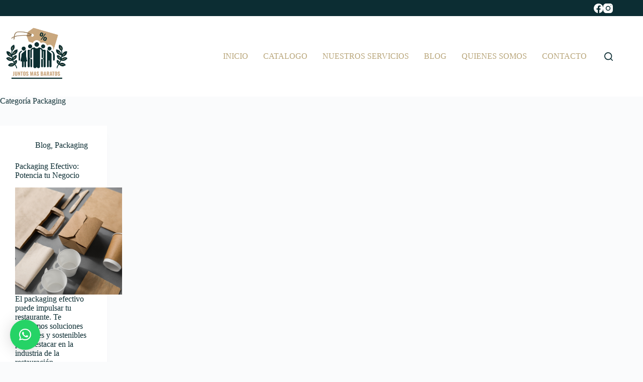

--- FILE ---
content_type: text/css
request_url: https://juntosmasbaratos.com/wp-content/plugins/xpro-elementor-addons/assets/css/xpro-woo-widgets.css?ver=1.4.19.1
body_size: 7162
content:
.xpro-woo-featured-flash-btn,.xpro-woo-sale-flash-btn{text-transform:uppercase;padding:5px 11px;line-height:1}.elementor-widget-xpro-woo-product-title a{display:inline-block}.elementor-widget-xpro-woo-product-title .xpro-woo-product-title{display:-webkit-inline-box;display:-ms-inline-flexbox;display:inline-flex;margin:0;padding:0;-webkit-box-align:center;-ms-flex-align:center;align-items:center;color:var(--e-global-color-primary);font-weight:600;line-height:1}.xpro-woo-product-title-icon-left{-webkit-box-orient:horizontal;-webkit-box-direction:normal;-ms-flex-direction:row;flex-direction:row}.xpro-woo-product-title-icon-right{-webkit-box-orient:horizontal;-webkit-box-direction:reverse;-ms-flex-direction:row-reverse;flex-direction:row-reverse}.xpro-woo-product-price-cls del{text-decoration:none}.xpro-woo-product-price-cls del .woocommerce-Price-amount{text-decoration:line-through}.xpro-woo-product-price-cls .amount{color:#8f3881;font-size:1.25em;margin-bottom:10px}.xpro-product-image-wrapper{position:relative;display:inline-block;width:100%}.xpro-product-image-wrapper>div{width:100%!important}.xpro-product-image-wrapper a,.xpro-woo-product-grid-add-to-cart-btn{display:block}.woocommerce .xpro-product-image-wrapper div.images.woocommerce-product-gallery,.xpro-product-image-wrapper img,.xpro-qv-layout-2 .xpro-qv-popup-wrapper .single_add_to_cart_button{width:100%}.elementor-editor-active .xpro-product-image-wrapper>div{opacity:1!important;visibility:visible!important}.xpro-woo-product-rating-info-cls{text-align:center;border:1px dashed #dddada8f;padding:10px}.xpro-woo-themer-module-layout-cls .xpro-woo-product-rating-wrapper div.star-rating{margin:0}.elementor-widget-xpro-woo-add-to-cart form.cart,.woocommerce-variation-add-to-cart{display:-webkit-inline-box;display:-ms-inline-flexbox;display:inline-flex;-webkit-box-align:center;-ms-flex-align:center;align-items:center;-ms-flex-wrap:nowrap;flex-wrap:nowrap;-ms-flex-negative:0;flex-shrink:0;-webkit-box-flex:0;-ms-flex-positive:0;flex-grow:0;-webkit-column-gap:15px;-moz-column-gap:15px;column-gap:15px}.elementor-widget-xpro-woo-add-to-cart form.variations_form{-webkit-box-orient:vertical;-webkit-box-direction:normal;-ms-flex-direction:column;flex-direction:column;width:100%;-webkit-box-align:start;-ms-flex-align:start;align-items:flex-start}.elementor-widget-xpro-woo-add-to-cart form.grouped_form{-webkit-box-orient:vertical;-webkit-box-direction:normal;-ms-flex-direction:column;flex-direction:column;-webkit-box-align:start;-ms-flex-align:start;align-items:flex-start}.elementor-widget-xpro-woo-add-to-cart form.cart .input-text.qty{font-size:16px;font-weight:500;letter-spacing:.5px;color:#101010;background:#fff;padding:10px;text-align:center;border-style:solid;border-color:#80808038;height:50px;width:60px}.elementor-widget-xpro-woo-add-to-cart form.cart button.alt{background-color:#2b2b2b!important;border:1px solid #2b2b2b;color:#fff!important;font-weight:600;text-transform:capitalize;border-radius:5px;padding:15px 35px;min-width:-webkit-max-content;min-width:-moz-max-content;min-width:max-content;-webkit-transition:0.3s ease-in-out;-o-transition:0.3s ease-in-out;transition:0.3s ease-in-out}.elementor-widget-xpro-woo-add-to-cart form.cart button.alt:hover{background-color:transparent!important;color:#2b2b2b!important}.elementor-widget-xpro-woo-add-to-cart table{margin-bottom:30px}.elementor-widget-xpro-woo-add-to-cart table td,.xpro-woo-qv-content-sec .content-sec{position:relative}.elementor-widget-xpro-woo-add-to-cart table,.elementor-widget-xpro-woo-add-to-cart td,.elementor-widget-xpro-woo-add-to-cart th,.variations_form.cart .variations,.variations_form.cart .variations td,.variations_form.cart .variations th,.xpro-qv-layout-2 .xpro-woo-qv-content-sec .woocommerce-grouped-product-list-item__quantity .quantity,.xpro-qv-layout-3 .xpro-woo-qv-content-sec .woocommerce-grouped-product-list-item__quantity .quantity,.xpro-qv-layout-4 .xpro-woo-qv-content-sec .woocommerce-grouped-product-list-item__quantity .quantity,.xpro_swatches .swatch.swatch_color,.xpro_swatches .swatch_color.selected{border:none}.elementor-widget-xpro-woo-add-to-cart .variations tr,.xpro-woo-product-grid-star-rating-wrapper{display:-webkit-box;display:-ms-flexbox;display:flex}.elementor-widget-xpro-woo-add-to-cart .reset_variations{margin-top:8px;display:inline-block;color:red;position:relative;left:10px}.elementor-widget-xpro-woo-add-to-cart .price{font-size:20px;margin:15px 0;display:block;color:var(--e-global-color-primary)}.xpro-quantity-wrap{display:-webkit-box;display:-ms-flexbox;display:-webkit-inline-box;display:-ms-inline-flexbox;display:inline-flex;-webkit-box-align:stretch;-ms-flex-align:stretch;align-items:stretch}.woocommerce div.product form.cart .button{float:none!important}.xpro-quantity-wrap input::-webkit-inner-spin-button,.xpro-quantity-wrap input::-webkit-outer-spin-button{-webkit-appearance:none;margin:0}.xpro-woo-product-grid-main:not(.cbp-ready) .cbp-item{opacity:0;visibility:hidden}.xpro-woo-product-grid-img{-webkit-transition:0.2s;transition:0.2s;-o-transition:0.2s;min-height:360px;-o-object-fit:cover;object-fit:cover}.xpro-woo-product-img-section{position:relative;overflow:hidden}.xpro-woo-product-img-section .xpro-gallery-first-img-url,.xpro-woo-product-img-section:hover .xpro-gallery-second-img-url{opacity:1;visibility:visible;-webkit-backface-visibility:hidden;backface-visibility:hidden;-webkit-transition:1s ease-in-out;-o-transition:1s ease-in-out;transition:1s ease-in-out}.xpro-woo-product-img-section:hover .xpro-gallery-first-img-url{opacity:0;visibility:hidden;-webkit-backface-visibility:hidden;backface-visibility:hidden;-webkit-transition:1s ease-in-out;-o-transition:1s ease-in-out;transition:1s ease-in-out}.xpro-woo-product-img-section .xpro-gallery-second-img-url{position:absolute;top:0;left:0;opacity:0;visibility:hidden;-webkit-backface-visibility:hidden;backface-visibility:hidden;-webkit-transition:1s ease-in-out;-o-transition:1s ease-in-out;transition:1s ease-in-out}.xpro-woo-product-img-section::after{content:"";position:absolute;top:0;left:0;right:0;bottom:0;z-index:1;background-color:#fff0;-webkit-transition:0.3s ease-in-out;-o-transition:0.3s ease-in-out;transition:0.3s ease-in-out}.xpro-hv-cart-btn.xpro-cta-btn,.xpro-hv-qv-btn.xpro-cta-btn,.xpro-product-grid-hv-cta-section{display:-webkit-box;display:-ms-flexbox;-webkit-transition:0.3s ease-in-out;-o-transition:0.3s ease-in-out}.xpro-product-grid-hv-cta-section{position:absolute;left:auto;right:20px;top:20px;display:flex;-webkit-box-pack:center;-ms-flex-pack:center;justify-content:center;-webkit-box-align:center;-ms-flex-align:center;align-items:center;-webkit-box-orient:vertical;-webkit-box-direction:normal;-ms-flex-direction:column;flex-direction:column;border-radius:30px;z-index:9;grid-gap:10px;transition:0.3s ease-in-out}.xpro-hv-cart-btn.xpro-cta-btn,.xpro-hv-qv-btn.xpro-cta-btn{width:40px;border-radius:50%;height:40px;display:flex;-webkit-box-align:center;-ms-flex-align:center;align-items:center;-webkit-box-pack:center;-ms-flex-pack:center;justify-content:center;-webkit-box-shadow:2px 2px 2px 2px #0000000d;box-shadow:2px 2px 2px 2px #0000000d;background-color:#fff;color:#2b2b2b;transition:0.3s ease-in-out}.xpro-hv-cart-btn.xpro-cta-btn a{display:-webkit-inline-box!important;display:-ms-inline-flexbox!important;display:inline-flex!important;padding:0!important;width:40px;height:40px}.xpro-hv-cart-btn.xpro-cta-btn a.added_to_cart{display:none!important}.xpro-hv-cart-btn.xpro-cta-btn:hover,.xpro-hv-qv-btn.xpro-cta-btn:hover{background-color:#222;-webkit-transition:0.3s ease-in-out;-o-transition:0.3s ease-in-out;transition:0.3s ease-in-out}.xpro-hv-qv-btn,.xpro-hv-qv-btn i,.xpro-qv-cart-btn .button::before{font-size:14px;color:#2b2b2b;font-weight:600}.xpro-hv-cart-btn.xpro-cta-btn:hover .xpro-qv-cart-btn .button::before,.xpro-hv-qv-btn.xpro-cta-btn:hover,.xpro-hv-qv-btn.xpro-cta-btn:hover>i{color:#fff;-webkit-transition:0.3s ease-in-out;-o-transition:0.3s ease-in-out;transition:0.3s ease-in-out}.woocommerce .xpro-qv-cart-btn a.button,.woocommerce .xpro-qv-cart-btn a.button:focus,.woocommerce .xpro-qv-cart-btn a.button:hover,.xpro-qv-cart-btn a.button,.xpro-qv-cart-btn a.button:focus{background-color:#fff0;color:#736969;text-indent:-99999px;display:-webkit-box;display:-ms-flexbox;display:flex;border:1px solid #fff0;position:relative;-webkit-box-align:center;-ms-flex-align:center;align-items:center;-webkit-box-pack:center;-ms-flex-pack:center;justify-content:center}.xpro-qv-cart-btn a.button:focus,.xpro-qv-cart-btn a.button:hover{background-color:#fff0;color:#736969}.xpro-qv-cart-btn .button.product_type_external::before,.xpro-qv-cart-btn .button.product_type_grouped::before,.xpro-qv-cart-btn .button.product_type_simple::before,.xpro-qv-cart-btn .button.product_type_variable::before{position:absolute;left:0;width:100%;height:auto;font-size:14px;font-weight:900;display:-webkit-box;display:-ms-flexbox;display:flex;-webkit-box-pack:center;-ms-flex-pack:center;justify-content:center;-webkit-box-align:center;-ms-flex-align:center;align-items:center;text-indent:0;font-family:xpro-icons}.xpro-woo-prodcuts-layouts .xpro-qv-cart-btn .button.product_type_external::before,.xpro-woo-prodcuts-layouts .xpro-qv-cart-btn .button.product_type_grouped::before,.xpro-woo-prodcuts-layouts .xpro-qv-cart-btn .button.product_type_simple::before,.xpro-woo-prodcuts-layouts .xpro-qv-cart-btn .button.product_type_variable::before{top:-14px}.xpro-woo-prodcuts-layouts .xpro-qv-cart-btn .button.add_to_cart_button.added::before{top:-22px}.xpro-woo-prodcuts-layouts .xpro-woo-product-grid-layout-10 .ajax_add_to_cart::before,.xpro-woo-product-grid-layout-10 .xpro-woo-prodcuts-layouts .xpro-qv-cart-btn .button.product_type_external::before,.xpro-woo-product-grid-layout-10 .xpro-woo-prodcuts-layouts .xpro-qv-cart-btn .button.product_type_grouped::before,.xpro-woo-product-grid-layout-10 .xpro-woo-prodcuts-layouts .xpro-qv-cart-btn .button.product_type_simple::before,.xpro-woo-product-grid-layout-10 .xpro-woo-prodcuts-layouts .xpro-qv-cart-btn .button.product_type_variable::before{top:10px}.xpro-woo-product-grid-layout-10 .xpro-woo-prodcuts-layouts .xpro-qv-cart-btn .button.add_to_cart_button.added::before{top:-2px}.xpro-qv-cart-btn .button.product_type_external::before,.xpro-qv-cart-btn .button.product_type_grouped::before,.xpro-qv-cart-btn .button.product_type_variable::before{content:"\e97f"}.xpro-qv-cart-btn .button.product_type_simple::before{content:"\e92d"}.xpro-qv-cart-btn .button.add_to_cart_button.loading::before{font-family:"Font Awesome 5 Free";content:"\f1ce";position:absolute;left:0;text-indent:0;font-size:14px;font-weight:900;display:-webkit-box;display:-ms-flexbox;display:flex;-webkit-box-pack:center;-ms-flex-pack:center;justify-content:center;-ms-flex-line-pack:center;align-content:center;-webkit-box-align:center;-ms-flex-align:center;align-items:center;-webkit-animation:2s linear infinite fa-spin;animation:2s linear infinite fa-spin}.xpro-qv-cart-btn .button.add_to_cart_button.added::before{position:absolute;left:0;width:100%;height:100%;display:-webkit-box;display:-ms-flexbox;display:flex;-webkit-box-pack:center;-ms-flex-pack:center;justify-content:center;-webkit-box-align:center;-ms-flex-align:center;align-items:center;text-indent:0;font-family:xpro-icons;content:"\e97b";font-size:14px;font-weight:900}.xpro-qv-cart-btn .added_to_cart,.xpro-qv-loader-wrapper,.xpro-qv-main-wrapper .reset_variations,.xpro-qv-popup-inner .woocommerce-notices-wrapper{display:none}.xpro-hv-qv-btn{cursor:pointer}.xpro-product-grid-wrapper .xpro-woo-product-grid-content-sec{border-top:1px solid #b9b3b321}.xpro-woo-product-grid-category-wrapper{position:relative;margin-bottom:5px}.xpro-woo-product-grid-title{line-height:1.2;font-size:17px;font-weight:400;margin:0 0 5px}.xpro-woo-product-grid-price-wrapper{margin:5px 0}.xpro-woo-product-grid-price-wrapper .price{font-weight:700;font-size:14px;color:#444}.xpro-woo-product-grid-add-to-cart-btn .button{position:relative;padding:12px 30px;font-size:14px;text-align:center;border-radius:5px;background-color:#2b2b2b;color:#fff;-webkit-transition:0.3s ease-in-out;-o-transition:0.3s ease-in-out;transition:0.3s ease-in-out;display:inline-block;margin-top:15px}.xpro-woo-product-grid-add-to-cart-btn .added_to_cart{margin:0 10px}.xpro-woo-product-grid-add-to-cart-btn .loading::after{font-size:15px;position:absolute;text-indent:0;font-family:"Font Awesome 5 Free";content:"\f1ce";font-weight:900;animation:2s linear infinite spin;-webkit-animation:2s linear infinite spin;margin-left:5px;height:22px;width:14px;display:-webkit-box;display:-ms-flexbox;display:flex;-webkit-box-pack:center;-ms-flex-pack:center;justify-content:center;-webkit-box-align:center;-ms-flex-align:center;align-items:center;right:10px;top:12px}.xpro-woo-product-grid-badges-wrapper{position:absolute;left:0;top:20px;display:-webkit-box;display:-ms-flexbox;display:flex;-webkit-box-pack:center;-ms-flex-pack:center;justify-content:center;-webkit-box-align:center;-ms-flex-align:center;align-items:center;z-index:9}.xpro-woo-sale-flash-btn{background-color:#fff;color:#000;-webkit-box-shadow:2px 2px 2px 2px #0000000d;box-shadow:2px 2px 2px 2px #0000000d;font-size:14px}.xpro-woo-featured-flash-btn{background-color:#3b3b3b;color:#fff;font-size:14px}.xpro-woo-product-grid-excerpt{margin-bottom:10px}.xpro-woo-out-of-stock-btn{background-color:#000;color:#fff;padding:10px}.xpro-woo-product-grid-content-sec,.xpro-woo-product-grid-layout-1 .xpro-woo-product-grid-item .xpro-woo-product-grid-content-sec{padding:15px 0}.woocommerce table.shop_table .quantity{display:-webkit-box;display:-ms-flexbox;display:flex;-webkit-box-align:center;-ms-flex-align:center;align-items:center}.xpro-woo-product-grid-layout-1 .xpro-product-grid-hv-cta-section{right:-20%;visibility:hidden;opacity:0;-webkit-transition:0.5s;-o-transition:0.5s;transition:0.5s}.xpro-woo-product-grid-layout-1 .xpro-woo-product-grid-item:hover .xpro-product-grid-hv-cta-section{right:20px;visibility:visible;opacity:1;-webkit-transition:0.5s;-o-transition:0.5s;transition:0.5s}.xpro-woo-product-grid-layout-1 .xpro-woo-product-grid-btn-section,.xpro-woo-product-grid-layout-4 .xpro-woo-product-grid-btn-section{position:absolute;bottom:-50px;left:50%;-webkit-transform:translateX(-50%);-ms-transform:translateX(-50%);transform:translateX(-50%);visibility:hidden;opacity:0;-webkit-transition:0.5s;-o-transition:0.5s;transition:0.5s;width:100%;display:inline-block;max-width:100%;text-align:center;z-index:2}.xpro-woo-product-grid-layout-1 .xpro-woo-product-grid-item:hover .xpro-woo-product-grid-btn-section,.xpro-woo-product-grid-layout-4 .xpro-woo-product-grid-item:hover .xpro-woo-product-grid-btn-section,.xpro-woo-product-grid-layout-5 .xpro-woo-product-grid-item:hover .xpro-woo-product-grid-btn-section{bottom:20px;visibility:visible;opacity:1;-webkit-transition:0.5s;-o-transition:0.5s;transition:0.5s}.xpro-woo-product-grid-layout-1 .xpro-woo-product-grid-item .xpro-woo-product-grid-add-to-cart-btn .button,.xpro-woo-product-grid-layout-4 .xpro-woo-product-grid-add-to-cart-btn .button,.xpro-woo-product-grid-layout-5 .xpro-woo-product-grid-item .xpro-woo-product-grid-add-to-cart-btn .button{background-color:#fff;color:#2b2b2b;-webkit-box-shadow:2px 2px 2px 2px #0000000d;box-shadow:2px 2px 2px 2px #0000000d}.xpro-woo-product-grid-layout-1 .xpro-woo-product-grid-item .xpro-woo-product-grid-add-to-cart-btn .button:hover,.xpro-woo-product-grid-layout-4 .xpro-woo-product-grid-add-to-cart-btn .button:hover,.xpro-woo-product-grid-layout-5 .xpro-woo-product-grid-item .xpro-woo-product-grid-add-to-cart-btn .button:hover{background-color:#2b2b2b;color:#fff}.xpro-woo-product-grid-layout-2 .xpro-woo-product-grid-item:hover .xpro-woo-product-img-section::after,.xpro-woo-product-grid-layout-3 .xpro-woo-product-grid-item:hover .xpro-woo-product-img-section::after,.xpro-woo-product-grid-layout-5 .xpro-woo-product-grid-item:hover .xpro-woo-product-img-section::after,.xpro-woo-product-grid-layout-6 .xpro-woo-product-grid-item:hover .xpro-woo-product-img-section::after,.xpro-woo-product-grid-layout-7 .xpro-woo-product-grid-item:hover .xpro-woo-product-img-section::after{background-color:#0000001a;-webkit-transition:0.5s ease-in-out;-o-transition:0.5s ease-in-out;transition:0.5s ease-in-out}.xpro-woo-product-grid-layout-2 .xpro-product-grid-hv-cta-section{top:40%;left:50%;-webkit-transform:translate(-50%,-40%);-ms-transform:translate(-50%,-40%);transform:translate(-50%,-40%);visibility:hidden;opacity:0;-webkit-transition:0.5s;-o-transition:0.5s;transition:0.5s;-webkit-box-orient:horizontal;-webkit-box-direction:normal;-ms-flex-direction:row;flex-direction:row}.xpro-woo-product-grid-layout-2 .xpro-woo-product-grid-item:hover .xpro-product-grid-hv-cta-section{top:50%;left:50%;-webkit-transform:translate(-50%,-50%);-ms-transform:translate(-50%,-50%);transform:translate(-50%,-50%);visibility:visible;opacity:1;-webkit-transition:0.5s;-o-transition:0.5s;transition:0.5s}.xpro-woo-product-grid-layout-3 .xpro-product-grid-hv-cta-section{top:auto;bottom:20px;left:50%;-webkit-transform:translateX(-50%);-ms-transform:translateX(-50%);transform:translateX(-50%);visibility:hidden;opacity:0;-webkit-transition:0.5s;-o-transition:0.5s;transition:0.5s;-webkit-box-orient:horizontal;-webkit-box-direction:normal;-ms-flex-direction:row;flex-direction:row}.xpro-woo-product-grid-layout-3 .xpro-woo-product-grid-item:hover .xpro-product-grid-hv-cta-section{visibility:visible;opacity:1;-webkit-transition:0.5s;-o-transition:0.5s;transition:0.5s}.xpro-woo-product-grid-layout-3 .xpro-woo-product-grid-item:hover img{-webkit-transform:scale(1.2);-ms-transform:scale(1.2);transform:scale(1.2);-webkit-transition:0.3s ease-in-out;-o-transition:0.3s ease-in-out;transition:0.3s ease-in-out}.xpro-woo-product-grid-layout-4 .xpro-product-grid-hv-cta-section{top:40px;left:20px;right:auto;visibility:hidden;opacity:0;-webkit-transition:0.5s;-o-transition:0.5s;transition:0.5s;grid-gap:0}.xpro-woo-product-grid-layout-4 .xpro-woo-product-grid-item:hover .xpro-product-grid-hv-cta-section,.xpro-woo-product-grid-layout-5 .xpro-woo-product-grid-item:hover .xpro-product-grid-hv-cta-section{top:20px;visibility:visible;opacity:1;-webkit-transition:0.5s;-o-transition:0.5s;transition:0.5s}.xpro-woo-product-grid-layout-5 .xpro-product-grid-hv-cta-section,.xpro-woo-product-grid-layout-5 .xpro-woo-product-grid-btn-section{-webkit-transform:translateX(-50%);-ms-transform:translateX(-50%);-webkit-transition:0.5s;-o-transition:0.5s;opacity:0;visibility:hidden}.xpro-woo-product-grid-layout-4 .xpro-woo-product-grid-badges-wrapper{right:0;left:auto}.xpro-woo-product-grid-layout-4 .xpro-woo-product-grid-item .xpro-hv-qv-btn{border-top-left-radius:5px;border-top-right-radius:5px;border-bottom-left-radius:0!important;border-bottom-right-radius:0!important}.xpro-woo-product-grid-layout-4 .xpro-woo-product-grid-item .xpro-hv-cart-btn{border-top-left-radius:0!important;border-top-right-radius:0!important;border-bottom-left-radius:5px;border-bottom-right-radius:5px}.xpro-woo-product-grid-layout-4 .xpro-hv-cart-btn.xpro-cta-btn,.xpro-woo-product-grid-layout-4 .xpro-hv-qv-btn.xpro-cta-btn{border-bottom:1px solid #eee}.xpro-woo-product-grid-layout-4 .xpro-hv-cart-btn.xpro-cta-btn:last-child,.xpro-woo-product-grid-layout-4 .xpro-hv-qv-btn.xpro-cta-btn:last-child{border-bottom:none!important}.xpro-woo-product-grid-layout-5 .xpro-product-grid-hv-cta-section{top:-40px;left:50%;right:auto;transform:translateX(-50%);transition:0.5s;-webkit-box-orient:horizontal;-webkit-box-direction:normal;-ms-flex-direction:row;flex-direction:row}.xpro-woo-product-grid-layout-5 .xpro-woo-product-grid-btn-section{position:absolute;bottom:-50px;left:50%;transform:translateX(-50%);transition:0.5s;width:100%;display:inline-block;max-width:100%;text-align:center;z-index:3}.xpro-woo-product-grid-layout-6 .xpro-product-grid-hv-cta-section{bottom:-40px;top:auto;left:50%;right:auto;-webkit-transform:translateX(-50%);-ms-transform:translateX(-50%);transform:translateX(-50%);visibility:hidden;opacity:0;-webkit-transition:0.5s;-o-transition:0.5s;transition:0.5s;grid-gap:0;-webkit-box-orient:horizontal;-webkit-box-direction:normal;-ms-flex-direction:row;flex-direction:row}.xpro-woo-product-grid-layout-6 .xpro-woo-product-grid-item:hover .xpro-product-grid-hv-cta-section{bottom:20px;visibility:visible;opacity:1;-webkit-transition:0.3s;-o-transition:0.3s;transition:0.3s}.xpro-woo-product-grid-layout-6 .xpro-woo-product-grid-item .xpro-hv-qv-btn{border-top-right-radius:0!important;border-bottom-right-radius:0!important;border-top-left-radius:5px;border-bottom-left-radius:5px}.xpro-woo-product-grid-layout-6 .xpro-woo-product-grid-item .xpro-hv-cart-btn{border-top-right-radius:5px;border-bottom-right-radius:5px;border-top-left-radius:0!important;border-bottom-left-radius:0!important}.xpro-woo-product-grid-layout-6 .xpro-hv-cart-btn.xpro-cta-btn,.xpro-woo-product-grid-layout-6 .xpro-hv-qv-btn.xpro-cta-btn{border-right:1px solid #eee}.xpro-woo-product-grid-layout-6 .xpro-hv-cart-btn.xpro-cta-btn:last-child,.xpro-woo-product-grid-layout-6 .xpro-hv-qv-btn.xpro-cta-btn:last-child,.xpro-woo-product-grid-layout-7 .xpro-hv-cart-btn.xpro-cta-btn:last-child,.xpro-woo-product-grid-layout-7 .xpro-hv-qv-btn.xpro-cta-btn:last-child{border-right:none!important}.xpro-woo-product-grid-layout-7 .xpro-product-grid-hv-cta-section{bottom:-20px;top:auto;left:auto;right:0;visibility:hidden;opacity:0;-webkit-transition:0.5s;-o-transition:0.5s;transition:0.5s;grid-gap:0;-webkit-box-orient:horizontal;-webkit-box-direction:normal;-ms-flex-direction:row;flex-direction:row}.xpro-woo-product-grid-layout-7 .xpro-woo-product-grid-item:hover .xpro-product-grid-hv-cta-section{bottom:0;visibility:visible;opacity:1;-webkit-transition:0.3s;-o-transition:0.3s;transition:0.3s}.xpro-woo-product-grid-layout-7 .xpro-hv-cart-btn.xpro-cta-btn,.xpro-woo-product-grid-layout-7 .xpro-hv-qv-btn.xpro-cta-btn{border-radius:0;border-right:1px solid #eee}.xpro-woo-product-grid-layout-8 .xpro-product-grid-hv-cta-section{bottom:auto;z-index:3;top:20px;right:20px;left:auto;-webkit-transition:0.5s ease-in-out;-o-transition:0.5s ease-in-out;transition:0.5s ease-in-out}.xpro-woo-product-grid-layout-8 .xpro-cta-btn{opacity:0;visibility:hidden;-webkit-transform:translateX(30px);-ms-transform:translateX(30px);transform:translateX(30px);position:relative;-webkit-transition:0.3s ease-in-out;-o-transition:0.3s ease-in-out;transition:0.3s ease-in-out}.xpro-woo-product-grid-layout-8 .xpro-woo-product-grid-item:hover .xpro-cta-btn,.xpro-woo-product-grid-layout-9 .xpro-woo-product-grid-item:hover .xpro-cta-btn{opacity:1;visibility:visible;-webkit-transform:translate(0,0);-ms-transform:translate(0,0);transform:translate(0,0)}.xpro-woo-product-grid-layout-8 .xpro-woo-product-grid-item .xpro-cta-btn:nth-child(2),.xpro-woo-product-grid-layout-9 .xpro-woo-product-grid-item .xpro-cta-btn:nth-child(2){-webkit-transition-delay:75ms;-o-transition-delay:75ms;transition-delay:75ms}.xpro-woo-product-grid-layout-9 .xpro-product-grid-hv-cta-section{top:auto;right:auto;left:50%;bottom:20px;-webkit-box-orient:horizontal;-webkit-box-direction:normal;-ms-flex-direction:row;flex-direction:row;-webkit-transform:translateX(-50%);-ms-transform:translateX(-50%);transform:translateX(-50%);z-index:9;-webkit-transition:0.5s ease-in-out;-o-transition:0.5s ease-in-out;transition:0.5s ease-in-out}.xpro-woo-product-grid-layout-9 .xpro-cta-btn{opacity:0;visibility:hidden;-webkit-transform:translateY(30px);-ms-transform:translateY(30px);transform:translateY(30px);position:relative;-webkit-transition:0.3s ease-in-out;-o-transition:0.3s ease-in-out;transition:0.3s ease-in-out}.xpro-woo-product-grid-layout-10 .xpro-woo-product-grid-item:hover .xpro-woo-product-img-section::after{background-color:#ffffffe6;-webkit-transition:0.5s ease-in-out;-o-transition:0.5s ease-in-out;transition:0.5s ease-in-out}.xpro-woo-product-grid-layout-10 .xpro-product-grid-hv-cta-section{position:relative;left:auto;top:auto;right:auto;bottom:auto;opacity:0;visibility:hidden;-webkit-transition:0.5s;-o-transition:0.5s;transition:0.5s;-webkit-box-orient:horizontal;-webkit-box-direction:normal;-ms-flex-direction:row;flex-direction:row;margin:5px 0}.xpro-woo-product-grid-layout-10 .xpro-woo-product-grid-item:hover .xpro-product-grid-hv-cta-section,.xpro-woo-product-grid-layout-10 .xpro-woo-product-grid-item:hover .xpro-woo-product-grid-content-sec{opacity:1;visibility:visible;-webkit-transition:0.3s ease-in-out;-o-transition:0.3s ease-in-out;transition:0.3s ease-in-out}.xpro-woo-product-grid-layout-10 .xpro-woo-product-grid-content-sec{position:absolute;top:50%;left:50%;-webkit-transform:translate(-50%,-50%);-ms-transform:translate(-50%,-50%);transform:translate(-50%,-50%);width:100%;height:100%;text-align:center;border:0;padding:0;display:-webkit-box;display:-ms-flexbox;display:flex;-webkit-box-align:center;-ms-flex-align:center;align-items:center;-webkit-box-pack:center;-ms-flex-pack:center;justify-content:center;-webkit-box-orient:vertical;-webkit-box-direction:normal;-ms-flex-direction:column;flex-direction:column;opacity:0;visibility:hidden;-webkit-transition:0.3s ease-in-out;-o-transition:0.3s ease-in-out;transition:0.3s ease-in-out;z-index:3}.xpro-woo-product-grid-layout-10 .star-rating{margin:5px auto}.xpro-woo-product-grid-layout-10 .star-rating::before,.xpro-woo-product-grid-layout-10 .xpro-woo-product-grid-item:hover .xpro-hv-qv-btn,.xpro-woo-product-grid-layout-10 .xpro-woo-product-grid-item:hover .xpro-hv-qv-btn i,.xpro-woo-product-grid-layout-10 .xpro-woo-product-grid-item:hover .xpro-qv-cart-btn .button::before{color:#2b2b2b}.xpro-woo-product-grid-layout-10 .xpro-woo-product-grid-add-to-cart-btn .button{padding:0;background-color:#fff0;color:#2b2b2b;margin:5px 0 0;text-decoration:underline}.xpro-woo-product-grid-layout-10 .xpro-hv-cart-btn.xpro-cta-btn,.xpro-woo-product-grid-layout-10 .xpro-hv-qv-btn.xpro-cta-btn{width:20px;height:20px;line-height:20px;background-color:#fff0;-webkit-box-shadow:none;box-shadow:none}.xpro-woo-product-grid-layout-10 .xpro-woo-product-grid-item:hover .xpro-hv-cart-btn.xpro-cta-btn,.xpro-woo-product-grid-layout-10 .xpro-woo-product-grid-item:hover .xpro-hv-qv-btn.xpro-cta-btn{background-color:#fff0;-webkit-box-shadow:none;box-shadow:none}.xpro-qv-inner-wrapper .xpro-woo-product-simple .minus,.xpro-qv-inner-wrapper .xpro-woo-product-simple .plus{display:unset}.woocommerce-product-details__short-description{line-height:27px;padding:5px 0;margin:0 0 10px}.xpro-qv-inner-wrapper .price{font-size:19px;font-weight:600;color:#3e3e3e;margin-bottom:0;padding-bottom:0}.xpro-qv-inner-wrapper input::-webkit-inner-spin-button,.xpro-qv-inner-wrapper input::-webkit-outer-spin-button{-webkit-appearance:none;margin:0}.xpro-woo-qv-content-sec::-webkit-scrollbar{width:8px}.xpro-woo-qv-content-sec::-webkit-scrollbar-track{background:#fff}.xpro-woo-qv-content-sec::-webkit-scrollbar-thumb{background:#afafaf}.xpro-woo-qv-content-sec::-webkit-scrollbar-thumb:hover{background:#04c2}.xpro-woo-qv-content-sec .product_title{font-weight:600;margin-bottom:13px;font-size:25px}.xpro-woo-qv-content-sec .woocommerce-product-rating{margin-top:0;margin-bottom:5px}.xpro-woo-qv-content-sec .xpro-woo-qv-product-title{color:#010101;font-size:24px;line-height:1;margin:7px 0 0}.xpro-woo-qv-content-sec .price{margin:0 0 13px;font-size:19px;font-weight:600;color:#3e3e3e}.xpro-woo-qv-content-sec .sku_wrapper .sku{color:#929292}.xpro-woo-qv-content-sec .quantity,.xpro-woo-qv-content-sec .woocommerce-grouped-product-list-item__quantity,.xpro-woo-qv-content-sec .woocommerce-grouped-product-list-item__quantity .quantity{width:70px}.xpro-woo-qv-content-sec .button,.xpro-woo-qv-content-sec .quantity{display:-webkit-inline-box;display:-ms-inline-flexbox;display:inline-flex;-webkit-box-pack:center;-ms-flex-pack:center;justify-content:center;-webkit-box-align:center;-ms-flex-align:center;align-items:center;-webkit-column-gap:5px;-moz-column-gap:5px;column-gap:5px;-webkit-box-orient:horizontal;-webkit-box-direction:normal;-ms-flex-direction:row;flex-direction:row;overflow:hidden;border:1px solid #0000001a}.xpro-woo-qv-content-sec input.qty{width:75px;min-height:40px}.xpro-woo-qv-inner-wrapper .xpro-woo-qv-left-sec,.xpro-woo-qv-inner-wrapper .xpro-woo-qv-right-sec{width:50%;height:100%}.xpro-qv-popup-inner .xpro-fetch-qv-cls,.xpro-woo-qv-left-sec .xpro-woo-qv-img-sec{width:100%;height:100%}.xpro-woo-qv-content-sec{height:100%;width:100%;padding:20px;scrollbar-width:thin;overflow-y:scroll}.xpro-woo-qv-cross{position:fixed;right:17px;top:12px;cursor:pointer;padding:5px;width:40px;height:40px;display:-webkit-box;display:-ms-flexbox;display:flex;-webkit-box-align:center;-ms-flex-align:center;align-items:center;-webkit-box-pack:center;-ms-flex-pack:center;justify-content:center;background-color:#2b2b2b;color:#fff}.xpro-woo-qv-cross i{font-size:14px}.xpro_elementor_category_term_name{color:var(--e-global-color-accent);font-size:14px}.xpro-qv-popup-wrapper{display:none;position:fixed;top:50%;left:50%;-webkit-transform:translate(-50%,-50%);-ms-transform:translate(-50%,-50%);transform:translate(-50%,-50%);overflow:hidden;z-index:9999}.xpro-qv-popup-wrapper .xpro-qv-popup-inner{position:relative;width:1100px;max-width:100%;height:550px;display:-webkit-box;display:-ms-flexbox;display:flex;-webkit-box-orient:vertical;-webkit-box-direction:normal;-ms-flex-direction:column;flex-direction:column;-webkit-box-pack:center;-ms-flex-pack:center;justify-content:center;background-color:#fff;border:1px solid;z-index:999;overflow:hidden}.xpro-woo-qv-img-sec .xpro-woo-product-grid-img{min-height:100%;height:400px;-o-object-fit:contain;object-fit:contain;width:100%}.xpro-qv-popup-wrapper .single_add_to_cart_button{position:relative;padding:12px 30px;background-color:#2b2b2b;color:#fff}.xpro-qv-popup-wrapper .single_add_to_cart_button.loading{padding-right:40px}.xpro-qv-popup-wrapper .loading::after{font-family:"Font Awesome 5 Free";content:"\f1ce";font-weight:900;vertical-align:center;position:absolute;right:.8em;-webkit-animation:2s linear infinite spin;animation:2s linear infinite spin}.xpro-qv-popup-wrapper .added::after{font-family:WooCommerce;content:"\e017";margin-left:.53em;vertical-align:bottom;-webkit-animation:none;animation:none}.xpro-qv-popup-overlay{position:fixed;top:0;left:0;right:0;bottom:0;background-color:#0000009e;z-index:999;opacity:0;visibility:hidden;pointer-events:none;-webkit-transition:opacity 0.3s ease-in-out;-o-transition:opacity 0.3s ease-in-out;transition:opacity 0.3s ease-in-out;pointer-events:auto}.xpro-woo-qv-inner-wrapper{display:-webkit-box;display:-ms-flexbox;display:flex;-webkit-box-orient:horizontal;-webkit-box-direction:normal;-ms-flex-direction:row;flex-direction:row;width:100%;height:100%}.xpro-woo-qv-inner-wrapper .img-sec img{width:100%;max-width:100%;-o-object-fit:cover;object-fit:cover}.xpro-qv-popup-wrapper input[type="email"],.xpro-qv-popup-wrapper input[type="number"],.xpro-qv-popup-wrapper input[type="password"],.xpro-qv-popup-wrapper input[type="search"],.xpro-qv-popup-wrapper input[type="tel"],.xpro-qv-popup-wrapper input[type="text"],.xpro-qv-popup-wrapper input[type="url"],.xpro-qv-popup-wrapper select,.xpro-qv-popup-wrapper textarea{width:100%;text-align:left}.xpro-qv-popup-wrapper input[type="number"]{border:none!important}.xpro-qv-popup-wrapper input[type="email"]:focus,.xpro-qv-popup-wrapper input[type="number"]:focus,.xpro-qv-popup-wrapper input[type="password"]:focus,.xpro-qv-popup-wrapper input[type="search"]:focus,.xpro-qv-popup-wrapper input[type="tel"]:focus,.xpro-qv-popup-wrapper input[type="text"]:focus,.xpro-qv-popup-wrapper input[type="url"]:focus,.xpro-qv-popup-wrapper select:focus,.xpro-qv-popup-wrapper textarea:focus{outline:0}.xpro-woo-qv-content-sec .woocommerce-variation{margin-bottom:15px}.woocommerce .xpro-woo-qv-content-sec input.qty{height:auto;width:auto}.xpro-qv-layout-1 .xpro-woo-qv-content-sec input.qty{text-align:center;padding:0}.xpro-qv-layout-1 .woocommerce-variation-add-to-cart.variations_button,.xpro-qv-layout-1 .xpro-woo-qv-content-sec.simple form.cart{display:-webkit-box;display:-ms-flexbox;display:flex;-webkit-box-align:center;-ms-flex-align:center;align-items:center;-webkit-box-pack:center;-ms-flex-pack:center;justify-content:center;grid-gap:15px}.xpro-qv-layout-1 .xpro-woo-qv-content-sec .product_meta{position:relative;margin:20px 0 0;padding:20px;background-color:#eeeeee4a;text-align:center}.xpro-qv-layout-1 .xpro-woo-qv-content-sec .sku_wrapper{border-bottom:1px solid #ededed;display:block;width:100%;padding-bottom:10px;margin-bottom:10px}.xpro-qv-layout-1 .quantity .minus,.xpro-qv-layout-1 .quantity .plus{border:none;width:100%;height:100%;-webkit-transition:0.3s ease-in-out;-o-transition:0.3s ease-in-out;transition:0.3s ease-in-out}.xpro-qv-layout-1 .quantity .minus:focus,.xpro-qv-layout-1 .quantity .minus:hover,.xpro-qv-layout-1 .quantity .plus:focus,.xpro-qv-layout-1 .quantity .plus:hover{background-color:#fff;-webkit-box-shadow:2px 2px 2px 2px #0000000d;box-shadow:2px 2px 2px 2px #0000000d;border:none;-webkit-transition:0.3s ease-in-out;-o-transition:0.3s ease-in-out;transition:0.3s ease-in-out}.xpro-qv-layout-2 .xpro-qv-popup-wrapper .xpro-qv-popup-inner{padding:20px}.xpro-qv-layout-2 .xpro-woo-qv-content-sec{padding:0 20px}.xpro-qv-layout-2 .xpro-woo-qv-content-sec input.qty,.xpro-qv-layout-3 .xpro-woo-qv-content-sec input.qty,.xpro-qv-layout-4 .xpro-woo-qv-content-sec input.qty{text-align:center}.xpro-qv-layout-2 .woocommerce-variation-add-to-cart.variations_button,.xpro-qv-layout-2 .xpro-woo-qv-content-sec.simple form.cart{display:-webkit-box;display:-ms-flexbox;display:flex;-webkit-box-align:start;-ms-flex-align:start;align-items:flex-start;-webkit-box-pack:center;-ms-flex-pack:center;justify-content:center;grid-gap:15px;-webkit-box-orient:vertical;-webkit-box-direction:normal;-ms-flex-direction:column;flex-direction:column;width:100%}.xpro-qv-layout-2 .xpro-woo-qv-content-sec .product_meta{position:relative;margin:20px 0 0}.xpro-qv-layout-2 .xpro-woo-qv-content-sec .sku_wrapper{display:block;margin-bottom:10px}.xpro-qv-layout-2 .quantity .minus,.xpro-qv-layout-2 .quantity .plus{border:none;border-radius:0;width:100%;height:100%}.xpro-qv-layout-2 .quantity .minus{border-right:1px solid #0000001a}.xpro-qv-layout-2 .quantity .plus{border-left:1px solid #0000001a}.xpro-qv-layout-3 .xpro-woo-qv-content-sec{display:-webkit-box;display:-ms-flexbox;display:flex;-webkit-box-orient:vertical;-webkit-box-direction:normal;-ms-flex-direction:column;flex-direction:column}.xpro-qv-layout-3 .xpro-woo-qv-content-sec .product_title{-webkit-box-ordinal-group:2;-ms-flex-order:1;order:1}.xpro-qv-layout-3 .xpro-woo-qv-content-sec .woocommerce-product-rating{-webkit-box-ordinal-group:3;-ms-flex-order:2;order:2;display:-webkit-box;display:-ms-flexbox;display:flex;-webkit-box-align:baseline;-ms-flex-align:baseline;align-items:baseline}.xpro-qv-layout-3 .xpro-woo-qv-content-sec .price{-webkit-box-ordinal-group:4;-ms-flex-order:3;order:3}.xpro-qv-layout-3 .woocommerce-variation-add-to-cart.variations_button{display:-webkit-box;display:-ms-flexbox;display:flex;-webkit-box-align:center;-ms-flex-align:center;align-items:center;-webkit-box-pack:start;-ms-flex-pack:start;justify-content:flex-start;grid-gap:15px;width:100%}.xpro-qv-layout-3 .quantity .minus,.xpro-qv-layout-3 .quantity .plus{background-color:#0000001a;border-radius:0;width:100%;height:100%}.xpro-qv-layout-3 .product_meta{-webkit-box-ordinal-group:5;-ms-flex-order:4;order:4;background-color:#eeeeee4a;padding:25px 20px}.xpro-qv-layout-3 .woocommerce-product-details__short-description{-webkit-box-ordinal-group:6;-ms-flex-order:5;order:5;color:grey;margin:13px 0}.xpro-qv-layout-3 .cart{-webkit-box-ordinal-group:7;-ms-flex-order:6;order:6}.xpro-qv-layout-4 input[type="email"],.xpro-qv-layout-4 input[type="number"],.xpro-qv-layout-4 input[type="password"],.xpro-qv-layout-4 input[type="search"],.xpro-qv-layout-4 input[type="tel"],.xpro-qv-layout-4 input[type="text"],.xpro-qv-layout-4 input[type="url"],.xpro-qv-layout-4 select,.xpro-qv-layout-4 textarea{background-color:#fff0}.xpro-qv-layout-4 .cart{margin-bottom:30px;padding:25px 15px;background-color:#d9d9d93d}.xpro-qv-layout-4 .woocommerce-variation-add-to-cart.variations_button{display:-webkit-box;display:-ms-flexbox;display:flex;-webkit-box-align:start;-ms-flex-align:start;align-items:flex-start;-webkit-box-pack:start;-ms-flex-pack:start;justify-content:flex-start;grid-gap:15px;width:100%}.xpro-qv-layout-4 .quantity .minus,.xpro-qv-layout-4 .quantity .plus{background-color:#0000001a;width:100%;height:100%}.xpro-qv-layout-4 .posted_in a{background-color:#2b2b2b;color:#fff;padding:5px 10px;margin:0 0 0 5px}.xpro-qv-preloader{width:100%;height:100vh;position:fixed;top:0;left:0;bottom:0;background:#0000009e;z-index:800;text-align:center;overflow:hidden}.xpro-qv-preloader-box{position:absolute;top:50%;left:50%;-webkit-transform:translate(-50%,-50%);-ms-transform:translate(-50%,-50%);transform:translate(-50%,-50%);display:inline-block}.xpro-qv-preloader-layout .xpro-qv-preloader-box{width:85px;height:85px;-webkit-perspective:800px;perspective:800px}.xpro-qv-preloader-layout .xpro-qv-loader-spinner{position:absolute;-webkit-box-sizing:border-box;box-sizing:border-box;width:100%;height:100%;border-radius:50%;border:3px solid #fff0}.xpro-qv-preloader-layout .xpro-qv-loader-spinner.spinner-1{left:0;top:0;-webkit-animation:1s linear infinite xprorotateonelayout10;animation:1s linear infinite xprorotateonelayout10;border-bottom:3px solid #fff}.xpro-qv-preloader-layout .xpro-qv-loader-spinner.spinner-2{right:0;top:0;-webkit-animation:1s linear infinite xprorotatetwolayout10;animation:1s linear infinite xprorotatetwolayout10;border-right:3px solid #fff}.xpro-qv-preloader-layout .xpro-qv-loader-spinner.spinner-3{right:0;bottom:0;-webkit-animation:1s linear infinite xprorotatethreelayout10;animation:1s linear infinite xprorotatethreelayout10;border-top:3px solid #fff}@-webkit-keyframes xprorotateonelayout10{0%{-webkit-transform:rotateX(35deg) rotateY(-45deg) rotateZ(0);transform:rotateX(35deg) rotateY(-45deg) rotateZ(0)}100%{-webkit-transform:rotateX(35deg) rotateY(-45deg) rotateZ(360deg);transform:rotateX(35deg) rotateY(-45deg) rotateZ(360deg)}}@keyframes xprorotateonelayout10{0%{-webkit-transform:rotateX(35deg) rotateY(-45deg) rotateZ(0);transform:rotateX(35deg) rotateY(-45deg) rotateZ(0)}100%{-webkit-transform:rotateX(35deg) rotateY(-45deg) rotateZ(360deg);transform:rotateX(35deg) rotateY(-45deg) rotateZ(360deg)}}@-webkit-keyframes xprorotatetwolayout10{0%{-webkit-transform:rotateX(50deg) rotateY(10deg) rotateZ(0);transform:rotateX(50deg) rotateY(10deg) rotateZ(0)}100%{-webkit-transform:rotateX(50deg) rotateY(10deg) rotateZ(360deg);transform:rotateX(50deg) rotateY(10deg) rotateZ(360deg)}}@keyframes xprorotatetwolayout10{0%{-webkit-transform:rotateX(50deg) rotateY(10deg) rotateZ(0);transform:rotateX(50deg) rotateY(10deg) rotateZ(0)}100%{-webkit-transform:rotateX(50deg) rotateY(10deg) rotateZ(360deg);transform:rotateX(50deg) rotateY(10deg) rotateZ(360deg)}}@-webkit-keyframes xprorotatethreelayout10{0%{-webkit-transform:rotateX(35deg) rotateY(55deg) rotateZ(0);transform:rotateX(35deg) rotateY(55deg) rotateZ(0)}100%{-webkit-transform:rotateX(35deg) rotateY(55deg) rotateZ(360deg);transform:rotateX(35deg) rotateY(55deg) rotateZ(360deg)}}@keyframes xprorotatethreelayout10{0%{-webkit-transform:rotateX(35deg) rotateY(55deg) rotateZ(0);transform:rotateX(35deg) rotateY(55deg) rotateZ(0)}100%{-webkit-transform:rotateX(35deg) rotateY(55deg) rotateZ(360deg);transform:rotateX(35deg) rotateY(55deg) rotateZ(360deg)}}@media (min-width:992px) and (max-width:1200px){.xpro-qv-popup-wrapper .xpro-qv-popup-inner{width:900px}}@media (min-width:700px) and (max-width:991px){.xpro-qv-popup-wrapper .xpro-qv-popup-inner{width:650px;max-width:100%;max-height:100%;overflow-y:scroll;display:block}.xpro-woo-qv-inner-wrapper{-webkit-box-orient:vertical;-webkit-box-direction:normal;-ms-flex-direction:column;flex-direction:column;max-height:100%}.xpro-woo-qv-inner-wrapper .xpro-woo-qv-left-sec,.xpro-woo-qv-inner-wrapper .xpro-woo-qv-right-sec{width:100%}.xpro-woo-qv-content-sec{max-height:100%;overflow:unset}.xpro-qv-layout-1 .woocommerce-variation-add-to-cart.variations_button,.xpro-qv-layout-1 .xpro-woo-qv-content-sec.simple form.cart,.xpro-qv-layout-3 .woocommerce-variation-add-to-cart.variations_button,.xpro-qv-layout-4 .woocommerce-variation-add-to-cart.variations_button{-webkit-box-align:start;-ms-flex-align:start;align-items:flex-start;-webkit-box-orient:vertical;-webkit-box-direction:normal;-ms-flex-direction:column;flex-direction:column}.xpro-qv-layout-1 .xpro-woo-qv-content-sec .product_meta{text-align:left}.xpro-qv-layout-2 .xpro-woo-qv-content-sec{padding:20px 0}}@media (max-width:699px){.xpro-qv-popup-wrapper .xpro-qv-popup-inner{width:100%;max-width:100%;max-height:100%;overflow-y:scroll;display:block}.xpro-woo-qv-inner-wrapper{-webkit-box-orient:vertical;-webkit-box-direction:normal;-ms-flex-direction:column;flex-direction:column;max-height:100%}.woocommerce-grouped-product-list-item__quantity,.xpro-woo-qv-inner-wrapper .xpro-woo-qv-left-sec,.xpro-woo-qv-inner-wrapper .xpro-woo-qv-right-sec{width:100%}.xpro-woo-qv-content-sec{max-height:100%;overflow:unset}.xpro-qv-layout-1 .woocommerce-variation-add-to-cart.variations_button,.xpro-qv-layout-1 .xpro-woo-qv-content-sec.simple form.cart,.xpro-qv-layout-3 .woocommerce-variation-add-to-cart.variations_button,.xpro-qv-layout-4 .woocommerce-variation-add-to-cart.variations_button{-webkit-box-align:start;-ms-flex-align:start;align-items:flex-start;-webkit-box-orient:vertical;-webkit-box-direction:normal;-ms-flex-direction:column;flex-direction:column}.xpro-qv-layout-1 .xpro-woo-qv-content-sec .product_meta{text-align:left}.xpro-qv-layout-2 .xpro-woo-qv-content-sec{padding:20px 0}}